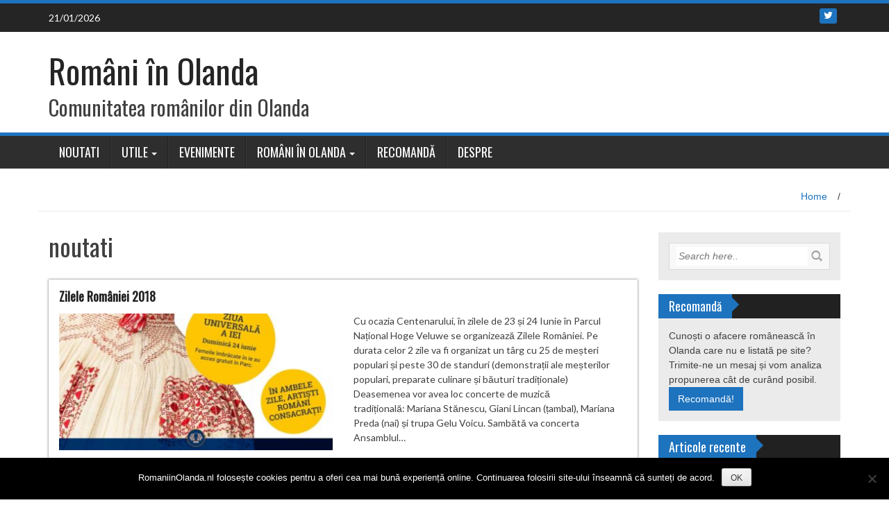

--- FILE ---
content_type: text/css
request_url: http://www.romaniinolanda.nl/wp-content/themes/wp-fanzone/style.css?ver=6.9
body_size: 6956
content:
/*
Theme Name: WP FanZone
Theme URI: http://hostmarks.com/fanzone-theme/
Author: Hostmarks
Author URI: http://hostmarks.com
Description: WP Fan Zone was designed orginally with sports fans and bloggers in mind, but it could easily be used for any type of blog or magazine style site that wants to feature images and content. It is fully responsive, comes with two main menus, and widget areas for all page types. It also has customization options for social media links, color scheme and author bios, plus a simple banner widget for putting ads in the header.
Version: 2.3
License: GNU General Public License v2 or later
License URI: http://www.gnu.org/licenses/gpl-2.0.html
Text Domain: wp-fanzone
Tags: custom-menu, full-width-template, post-formats

This theme, like WordPress, is licensed under the GPL.

WP FanZone is based on Underscores http://underscores.me/, (C) 2012-2014 Automattic, Inc.


*/

/*--------------------------------------------------------------
>>> TABLE OF CONTENTS:
----------------------------------------------------------------
1.0 Header
	1.1 Menus
2.0 Content
	2.1 Typography
	2.2 Elements
	2.3 Links
	2.4 Posts and Pages
	2.5 Comments
	2.6 form
3.0 Sidebar
	3.1 Calendar
	3.2 Search widget
4.0 Footer
5.0 Accessibility
6.0 Alignments
7.0 Clearings
8.0 Infinite scroll
9.0 Media
	9.1 Captions
	9.2 Galleries
10.0 Media Queries

--------------------------------------------------------------*/

/*--------------------------------------------------------------
1.0 Header
--------------------------------------------------------------*/
.top-bar{background:#252525; padding:0; border-top:5px solid #339390;}
.top-tittle h5{color: #ffffff; margin: 0; padding: 10px 20px; background: #339390; display: inline-block;}
.top-tittle:after{
	content:"";
    width:0;
    height:0;
    border-top:10px solid transparent;
    border-bottom:10px solid transparent;
    border-left:10px solid #339390;
	position: absolute;
	top:6px;
	}
#top-nav .navbar-default .navbar-nav > li > a{
	border:none;	
}
#top-nav{
	float: right;
}
#navbar-collapse ul{
	list-style:none;
	margin: 10px 0;
	display:block
}
#navbar-collapse ul li{
	display:inline-block;
	padding:0 10px;
}
#navbar-collapse ul li a{
	color: #fff !important;
	font-size: 14px;
}
.navbar-toggle{
	background-color:#eeeeee;
	z-index:99999;
}
.navbar-toggle .icon-bar{
	background-color: #339390;
}
#top-nav ul.nav-menu li, #top-nav .nav-menu ul{
	float:left;
	padding:0 10px;
	list-style:none;
}
#top-nav ul.nav-menu{
	margin-top:10px;
}
ul.top-menu li a{
	color:#FFFFFF;
}
ul.top-menu li a:hover{
	text-decoration:none;
}
.arrow-right {
	width: 0;
	height: 0;
	border-top: 10px solid transparent;
	border-bottom: 10px solid transparent;
	border-left: 10px solid #339390;
	display: inline-block;
}
header{
	padding:0;
}
header .logo, header .logo h1{
	display:inline-block; 
	margin-right:15px;
}
#site-logo{
	display: inline-block;
	margin-right: 15px;
	float:left;
}
.site-info {
	color:#fff;
	padding:20px 0;
	background:#339390;
	}
.site-branding{
	padding:10px 0;
}
.nav_container{
	background:#2e2e2e; 
	margin-bottom:20px; 
	border-top:5px solid #339390;
}	
.fan-sociel-media{
	margin:7px 0;
}
.fan-sociel-media .btn-xs{
	min-width:24px;
}
.fa{font-size:14px;
}
#breadcrumbs{
    list-style:none;
    margin:10px 0;
    overflow:hidden;
	display: inline-block;
	float: right;
}
.breadcrumb-container{
	border-bottom:1px solid #ebebeb;
	margin-bottom:30px;
}
#breadcrumbs li{
    float:left;
    margin-right:15px;
}
#page-heading h1, h1.single-title{
	margin:0px 0 20px ;
}
.meta-info span{
	font-family:'Lato',Verdana, Geneva, sans-serif;
	font-size:12px;
	color:#707070;
}
.nav-links, .nav-previous{
	text-align:center;
	}
/*---------------1.1 Menus---------------*/
.main-navigation {
	clear: both;
	display: block;
	float: left;
	width: 100%;
}
.main-navigation ul {
	list-style: none;
	margin: 0;
	padding-left: 0;
}
.main-navigation ul > li{
	border-right: 1px solid #222222;
	text-transform: uppercase;
}
.main-navigation ul > li:last-child{
	border-right:none;
}
.main-navigation li {
	float: left;
	position: relative;
}
.top-nav a{
	color:#ffffff;
}
.main-navigation a {
	display: block;
	text-decoration: none;
	padding: 10px 15px;
	font-family: 'Oswald', sans-serif;
	font-size: 18px;
	color:#ffffff;
	border-left: 1px solid #383838;
}

.main-navigation ul ul {
	box-shadow: 0 3px 3px rgba(0, 0, 0, 0.2);
	float: left;
	position: absolute;
	top: 3.3em;
	left: -999em;
	z-index: 99999;
	background:#2e2e2e;	
}
.main-navigation ul ul ul {
	left: -999em;
	top: 0;
}
.main-navigation ul ul a {
	min-width: 250px;
	font-size: 16px;
	background:#339390;
	padding:10px 15px;
}

.main-navigation ul ul li {
	border:none;
}

.main-navigation li:hover > a {
	background:#339390;
}
.main-navigation ul ul.children >li > a, .main-navigation ul ul.sub-menu >li > a, .main-navigation li:first-child > a{
	border:none;
}
.main-navigation ul ul.children >li > a:hover, .main-navigation ul ul.sub-menu >li > a:hover {
	background:#ebebeb;
	color:#2e2e2e;
}

.main-navigation ul ul a:hover {
}

.main-navigation ul li:hover > ul {
	left: auto;
}

.main-navigation ul ul li:hover > ul {
	left: 100%;
}

.main-navigation .current_page_item > a,
.main-navigation .current-menu-item > a,
.main-navigation .current_page_ancestor > a {
	background:#339390;
}

/* Small menu */
.menu-toggle {
	display: none;
}


/*--------------------------------------------------------------
2.0 Content
--------------------------------------------------------------*/
/*------------2.1 Typography--------------*/
body,
button,
input,
select,
textarea {
	color: #404040;
	font-size: 14px;
	font-size: 1.4rem;
	line-height: 1.5;
}

h1,
h2,
h3,
h4,
h5,
h6 {
	clear: both;
}
h1.site-title{
	font-size:48px;
		}
h1.site-title span{
	color:#339390;
	}
h1.site-title a{
	color:#252525;
	}
h4.entry-title{
	font-weight:bold;
	margin:0px 0 15px;
}
h4.entry-title a{
	color:#212121;
}
h2.site-description{
	margin-top:0;
}	
p {
	margin: 0 0 10px;
	font-family: 'lato', sans-serif;
}
p.live-news{
	display: inline-block;
	color: #fff;
	margin-bottom: 0; 
	padding-top:7px;
}
b,
strong {
	font-weight: bold;
}
.btn a{
	color:#ffffff;
}
dfn,
cite,
em,
i {
	font-style: italic;
}

blockquote {
	margin: 1em 1.5em;
	font-family:'Lato',Verdana, Geneva, sans-serif;
	font-style:italic;
	color:#636363;
}

address {
	margin: 0 0 1.5em;
}

pre {
	background: #eee;
	font-family: "Courier 10 Pitch", Courier, monospace;
	font-size: 15px;
	font-size: 1.5rem;
	line-height: 1.6;
	margin-bottom: 1.6em;
	max-width: 100%;
	overflow: auto;
	padding: 1.6em;
}

code,
kbd,
tt,
var {
	font-family: Monaco, Consolas, "Andale Mono", "DejaVu Sans Mono", monospace;
	font-size: 15px;
	font-size: 1.5rem;
}

abbr,
acronym {
	border-bottom: 1px dotted #666;
	cursor: help;
}

mark,
ins {
	background: #fff9c0;
	text-decoration: none;
}

sup,
sub {
	font-size: 75%;
	height: 0;
	line-height: 0;
	position: relative;
	vertical-align: baseline;
}

sup {
	bottom: 1ex;
}

sub {
	top: .5ex;
}

small {
	font-size: 75%;
}

big {
	font-size: 125%;
}

/*----------------2.2 Elements--------------------*/
hr {
	background-color: #ccc;
	border: 0;
	height: 1px;
	margin-bottom: 1.5em;
}

ul {
	list-style: disc;
}

ol {
	list-style: decimal;
}

li > ul,
li > ol {
	margin-bottom: 0;
}

dt {
	font-weight: bold;
}

dd {
	margin: 0 1.5em 1.5em;
}

img {
	height: auto; /* Make sure images are scaled correctly. */
	max-width: 100%; /* Adhere to container width. */
}

figure {
	margin: 0;
}

table {
	margin: 0 0 1.5em;
	width: 100%;
}

th {
	font-weight: bold;
}
/*----------------2.3 Links----------------*/
a {

}

a:visited {

}

a:hover,
a:focus,
a:active {

}
.site-info a{
	color:#fff;
	}

/*--------------2.4 Posts and pages--------------*/

.page-header, h1.page-title, h1.entry-title{
	margin-top:0;
	border:none;
}
h1.page-title, h1.entry-title{
	margin-bottom:20px;
}
.page-header{
	margin-bottom:0;
}
.sticky {
	display: block;
}

.hentry {
	margin: 0 0 30px;
}

.byline,
.updated:not(.published) {
	display: none;
}

.single .byline,
.group-blog .byline {
	display: inline;
}

.page-content,
.entry-content,
.entry-summary {
	clear: both;
	display:block;
}

.page-links {
	clear: both;
	margin: 0 0 1.5em;
}

.pgwSlider p{
	font-size: 12px;
	}
.pgwSlider a span{
  -ms-filter: "progid:DXImageTransform.Microsoft.Alpha(Opacity=80)";
  filter: alpha(opacity=80);
  -moz-opacity: 0.8;
  -khtml-opacity: 0.8;
  opacity: 0.8;
	}
.pgwSlider a img:hover, .pgwSlider a span:hover{
  -ms-filter: "progid:DXImageTransform.Microsoft.Alpha(Opacity=70)";
  filter: alpha(opacity=70);
  -moz-opacity: 0.7;
  -khtml-opacity: 0.7;
  opacity: 0.7;
}
.margin-bottom-separator{
	margin-bottom:20px;
	}
.content{
	margin-top:20px;
	}
.search #content{
	margin-top:20px;
	}
.post_box{
	background: #fff;
	-ms-box-shadow:0px 0px 3px 0px rgba(50, 50, 50, 0.75);
	-webkit-box-shadow:0px 0px 3px 0px rgba(50, 50, 50, 0.75);
	-moz-box-shadow:0px 0px 3px 0px rgba(50, 50, 50, 0.75);
	box-shadow:0px 0px 3px 0px rgba(50, 50, 50, 0.75);
	padding:15px 15px 35px;
	margin-bottom:30px;
	width:100%;
	}
.search .post_box, .archive .post_box{
	padding-bottom:15px;
	position:relative;
	}
.post_box img{
	width:100%;
	height:auto;
	margin-bottom:20px;
	}
.post_box img:hover{
	-ms-filter: "progid:DXImageTransform.Microsoft.Alpha(Opacity=80)";
	filter: alpha(opacity=80);
	-moz-opacity: 0.8;
	-khtml-opacity: 0.8;
	opacity: 0.8;
	}
.post_box .fa{
	margin-right:5px;
	}
.post_box a.read_more{
	position: absolute;
	right: 15px;
	bottom: 30px;
	}
.search .post_box a.read_more, .archive .post_box a.read_more{
	bottom:0;
	right: 0;
	}
.pagination {
	display: block;
	padding-left: 0;
	margin: 20px 0;
	border-radius: 4px;
	position: absolute;
	bottom: -45px;
	text-align: center;
	width: 100%;
	font-size:15px;
	}
.pagination .fa{
	background:#339390;
	color:#ffffff;
	padding:5px;
	margin: 0 5px;
	}
.pagination .fa:hover{
	background:#212121;
	}
.meta-info, .meta-info a{
	color:#bbbbbb;
	}
.meta-info a:hover{
	color:#339390;
	}
.post_box a.meta-comment{
	color:#bbbbbb;
	float:right;
	}
.post_box a.meta-comment:hover{
	color:#339390;
	}
.entry-meta span, .entry-meta span.comments-link a{
	color: #bbbbbb;	
	}
.entry-meta span.posted-on{
	color:#339390;
	}
.entry-meta span.comments-link a:hover{
	color:#339390;
	}
p.post_desc{
	font-family: 'Lato', sans-serif;
	margin-top:10px;
	}
a.btn-info {
 color:#FFFFFF !important;
	}
/*------------2.5 comments--------------*/
#respond {
	background-color: #fefefe;
	padding: 40px;
	margin: 0 30px 60px 0;
	margin: 0 3rem 6rem 0;
	border: 1px solid #e4e9ea;
	border-radius: 3px;
	}
#comments{
	margin-right:20px;
	}
#comments ol{
	list-style-type: none;
	padding: 0;
	}
#comments ul{
	list-style-type: none;
}
#comments  .reply{
	margin-left:55px;
}
#comments ol.children{
	margin-left:30px;
}
#comments-title h3{
	border-bottom: 1px solid #ebebeb;
	padding-bottom: 15px;
	margin-bottom: 15px;
	}
.comment-list .comment-metadata {
	line-height: 24px;
	font-size: 12px;
	}
.comment article{
	margin-bottom:20px;
	}
.comment-list .comment-meta a {
	}
.comment-author img {
	margin: 0 10px 5px 0;
	width: auto;
	max-width: 100%;
	height: auto;
	float:left;
	background: #ffffff;
	border: 1px solid #cccccc;
	padding: 5px;
	}
.comment-list .vcard cite.fn {
	font-size: 12px;
	font-weight: 700;
	font-style: normal;
	text-transform: uppercase;
	}
.comment-content {
	margin-left: 55px;
	padding-top: 0px;
	padding-bottom: 0px;
	font-size: 14px;
	font-size: 1.4rem;
	}
.comment-content p{
	margin-bottom:0;
	}
.comment-metadata time{
	color:#95a5a6;
	}

a.comment-reply-link{
	color:#339390;
}

ul li.recentcomments{
	color:#339390;
	}
.author-bio {
	padding: 40px;
	}
.author-info {
	overflow: hidden;
	font-size:14px;
	}
.author-thumb{
	float: left;
	margin-right: 30px;
	margin-right: 3rem;
	margin-bottom: 15px;
	margin-bottom: 1.5rem;
	margin-top: 5px;
	margin-top: 0.5rem;
	}
.author-thumb img{
	background: #ffffff;
	border: 1px solid #cccccc;
	padding: 5px;
	max-width: 100%;
	width: auto;
	max-height:100%;
	height:auto;
	}
.comment-content a {
	word-wrap: break-word;
}

.bypostauthor {
	display: block;
}
cite.fn, cite.fn a{
	color:#339390;
	}
span.required{
	color:#ed1c24;
	}
#respond label{
	display:block;
	margin-bottom:0;
	color:#685f54;
	}
#respond #submit,
.post-content form input[type=submit],
.post-content form input[type=button] {
	font-size: 90%;
	background-color: #339390;
	color: #fff;
	padding: 7px 20px;
	text-transform: uppercase;
	border: 0;
	margin:10px auto;
	}
#respond #submit:hover,
.post-content form input[type=submit]:hover,
.post-content form input[type=button]:hover{
	background-color:#212121;
	}
/*------------------2.6 form-------------------*/
form.searchform{
	background: #F8F8F8;
	max-width: 100%;
	border: 1px solid #D9D9D9;
	padding: 5px 10px;
	overflow: hidden;
	}
form.searchform #s { 
	background:#ffffff; 
	border:none; color:#777; 
	font-style:italic; 
	 width:90%; 
	 }
.search-form .search-field{
	background: none;
	border: none;
	color: #777;
	font-style: italic;
	float: left;
	width: 90%;
	}
form.searchform #s:focus { 
	outline:none; 
	}
input#search-button{ 
	width:16px; 
	height:16px; 
	float:right;
	margin-top: 5px; 
	}
input:not([type]),
input[type="color"],
input[type="email"],
input[type="number"],
input[type="password"],
input[type="tel"],
input[type="url"],
input[type="text"],
textarea{
	border:1px solid #e2e2e2;
	}
button,
input,
select,
textarea {
	font-size: 100%; /* Corrects font size not being inherited in all browsers */
	margin: 0; /* Addresses margins set differently in IE6/7, F3/4, S5, Chrome */
	vertical-align: baseline; /* Improves appearance and consistency in all browsers */
}
button,
input[type="button"],
input[type="reset"],
input[type="submit"] {
	border: 1px solid;
	border-color: #ccc #ccc #bbb;
	border-radius: 3px;
	background: #e6e6e6;
	box-shadow: inset 0 1px 0 rgba(255, 255, 255, 0.5), inset 0 15px 17px rgba(255, 255, 255, 0.5), inset 0 -5px 12px rgba(0, 0, 0, 0.05);
	color: rgba(0, 0, 0, .8);
	cursor: pointer; /* Improves usability and consistency of cursor style between image-type 'input' and others */
	-webkit-appearance: button; /* Corrects inability to style clickable 'input' types in iOS */
	font-size: 12px;
	font-size: 1.2rem;
	line-height: 1;
	padding: .6em 1em .4em;
	text-shadow: 0 1px 0 rgba(255, 255, 255, 0.8);
}
button:hover,
input[type="button"]:hover,
input[type="reset"]:hover,
input[type="submit"]:hover {
	border-color: #ccc #bbb #aaa;
	box-shadow: inset 0 1px 0 rgba(255, 255, 255, 0.8), inset 0 15px 17px rgba(255, 255, 255, 0.8), inset 0 -5px 12px rgba(0, 0, 0, 0.02);
}

button:focus,
input[type="button"]:focus,
input[type="reset"]:focus,
input[type="submit"]:focus,
button:active,
input[type="button"]:active,
input[type="reset"]:active,
input[type="submit"]:active {
	border-color: #aaa #bbb #bbb;
	box-shadow: inset 0 -1px 0 rgba(255, 255, 255, 0.5), inset 0 2px 5px rgba(0, 0, 0, 0.15);
}
input[type="checkbox"],
input[type="radio"] {
	padding: 0; /* Addresses excess padding in IE8/9 */
}
input[type="search"] {
	-webkit-appearance: textfield; /* Addresses appearance set to searchfield in S5, Chrome */
	box-sizing: content-box;
}

input[type="search"]::-webkit-search-decoration { /* Corrects inner padding displayed oddly in S5, Chrome on OSX */
	-webkit-appearance: none;
}
input[type="text"],
input[type="email"],
input[type="url"],
input[type="password"],
input[type="search"],
textarea {
	color: #666;
	border: 1px solid #ccc;
	border-radius: 3px;
}
input[type="text"]:focus,
input[type="email"]:focus,
input[type="url"]:focus,
input[type="password"]:focus,
input[type="search"]:focus,
textarea:focus {
	color: #111;
}
input[type="text"],
input[type="email"],
input[type="url"],
input[type="password"],
input[type="search"] {
	padding: 3px;
}
textarea {
	overflow: auto; /* Removes default vertical scrollbar in IE6/7/8/9 */
	padding-left: 3px;
	vertical-align: top; /* Improves readability and alignment in all browsers */
	width: 100%;
}
/*--------------------------------------------------------------
3.0 Sidebar
--------------------------------------------------------------*/
/* ----------3.1 Calendar--------------- */
.widget_calendar table {
	line-height: 2;
	margin: 0;
	width:100%;
}
.widget_calendar caption {
	color: #000;
	font-weight: 700;
	line-height: 1.7142857142;
	margin-bottom: 18px;
	text-align: left;
	text-transform: uppercase;
}
.widget_calendar thead th {
	background-color: rgba(255, 255, 255, 0.1);
}
.widget_calendar tbody td,
.widget_calendar thead th {
	text-align: center;
	padding:1px;
}
.widget_calendar tbody a {
	color: #fff;
	display: block;
}
.widget_calendar tbody a:hover {
}

.widget_calendar tbody a:hover {
}
.widget_calendar #prev {
	padding-left: 5px;
}

.widget_calendar #next {
	padding-right: 5px;
	text-align: right;
	}
.widget {
	margin: 0 0 1.5em;
}
/* Make sure select elements fit in widgets */
.widget select {
	width: 100%;
}

/*--------------3.2 Search widget---------------*/
.widget_search .search-submit {
	display: none;
}
#sidebar aside{
	margin-bottom:20px;
	padding-bottom: 10px;
}
.widget-title{
	background:#212121;
	margin:-15px -15px 15px -15px ;
}
section.not-found .widget-title{
	background:none;
	margin:0 0 10px;
}
.widget-title h4{
	background:#339390;
	color:#ffffff;
	padding:8px 15px;
	margin: 0;
	display: inline-block;
}
#sidebar aside{
	background:#ebebeb;
	padding:15px;
}

aside ul, footer ul{
	padding-left:0px;
}
aside ul.children, aside ul.sub-menu{
	padding-left:10px;
}
aside ul li, footer ul li{
	list-style:none;
	margin-bottom: 10px;
	margin-right: 10px;
}
aside ul li a{
	color:#339390;
	}
aside ul li a:hover{
	color:#212121;
}
.widget_wp_fanzone_recent_posts ul li img{
	background:#ffffff;
	border: 1px solid #cccccc;
	padding: 5px;
	margin: 0 10px 0 0;
}
.widget_wp_fanzone_recent_posts ul li h5{
	margin-bottom:5px;
	display:inline;
	}

.widget_wp_fanzone_recent_posts ul li img:hover{
	background:#cccccc;
	border: 1px solid #ffffff;
}
#widget aside{
	background:#ebebeb;
	padding:15px;
}
.blog .format-aside .entry-title,
.archive .format-aside .entry-title {
	display: none;
}
	
/*--------------------------------------------------------------
4.0 Footer
--------------------------------------------------------------*/
footer#colophon{
	margin-top:40px;
	background:#212121;
	padding-top:20px;
	border-top:8px solid #339390;
}
footer .widget-title {
	color:#fff;
	background:none;
}

footer ul.children, footer ul.sub-menu{
	padding-left:10px;
}
footer ul li a{
	color:#fff;
}
footer ul li a:hover{
	color:#339390;
}
footer .meta-info span, footer .meta-info a, span.post-date{
	color:#339390;
}
footer .textwidget{
	color:#fff;
}
footer .widget{
	margin-bottom:15px;
}
footer .widget_calendar caption {
	color:#fff;
}
footer .widget_calendar thead tr{
	background:#339390;
}
footer .widget_calendar tbody td, footer .widget_calendar thead th{
	color:#fff;
}
footer h3{
	padding:20px 0 5px;
	text-transform:uppercase;
	margin-left:15px;
	margin-right:15px;
}

/*--------------------------------------------------------------
5.0 Accessibility
--------------------------------------------------------------*/
/* Text meant only for screen readers */
.screen-reader-text {
	clip: rect(1px, 1px, 1px, 1px);
	position: absolute !important;
	height: 1px;
	width: 1px;
	overflow: hidden;
}

.screen-reader-text:hover,
.screen-reader-text:active,
.screen-reader-text:focus {
	background-color: #f1f1f1;
	border-radius: 3px;
	box-shadow: 0 0 2px 2px rgba(0, 0, 0, 0.6);
	clip: auto !important;
	color: #21759b;
	display: block;
	font-size: 14px;
	font-size: 1.4rem;
	font-weight: bold;
	height: auto;
	left: 5px;
	line-height: normal;
	padding: 15px 23px 14px;
	text-decoration: none;
	top: 5px;
	width: auto;
	z-index: 100000; /* Above WP toolbar */
}

/*--------------------------------------------------------------
6.0 Alignments
--------------------------------------------------------------*/
.alignleft {
	display: inline;
	float: left;
	margin-right: 1.5em;
}

.alignright {
	display: inline;
	float: right;
	margin-left: 1.5em;
}

.aligncenter {
	clear: both;
	display: block;
	margin: 0 auto;
}

/*--------------------------------------------------------------
7.0 Clearings
--------------------------------------------------------------*/
.clear:before,
.clear:after,
.entry-content:before,
.entry-content:after,
.comment-content:before,
.comment-content:after,
.site-header:before,
.site-header:after,
.site-content:before,
.site-content:after,
.site-footer:before,
.site-footer:after {
	content: "";
	display: table;
}

.clear:after,
.entry-content:after,
.comment-content:after,
.site-header:after,
.site-content:after,
.site-footer:after {
	clear: both;
}

/*--------------------------------------------------------------
8.0 Infinite scroll
--------------------------------------------------------------*/
/* Globally hidden elements when Infinite Scroll is supported and in use. */
.infinite-scroll .paging-navigation, /* Older / Newer Posts Navigation (always hidden) */
.infinite-scroll.neverending .site-footer { /* Theme Footer (when set to scrolling) */
	display: none;
}

/* When Infinite Scroll has reached its end we need to re-display elements that were hidden (via .neverending) before */
.infinity-end.neverending .site-footer {
	display: block;
}

/*--------------------------------------------------------------
9.0 Media
--------------------------------------------------------------*/
.page-content img.wp-smiley,
.entry-content img.wp-smiley,
.comment-content img.wp-smiley {
	border: none;
	margin-bottom: 0;
	margin-top: 0;
	padding: 0;
}

/* Make sure embeds and iframes fit their containers */
embed,
iframe,
object {
	max-width: 100%;
}

/*--------------9.1 Captions-------------------*/
.wp-caption {
	margin-bottom: 1.5em;
	max-width: 100%;
}

.wp-caption img[class*="wp-image-"] {
	margin: 0 auto;
}

.wp-caption-text {
	text-align: center;
}

.wp-caption .wp-caption-text {
	margin: 0.8075em 0;
}

/*-----------------9.2 Galleries------------------*/
.gallery {
	margin-bottom: 1.5em;
}

.gallery-item {
	display: inline-block;
	text-align: center;
	vertical-align: top;
	width: 100%;
}

.gallery-columns-2 .gallery-item {
	max-width: 50%;
}

.gallery-columns-3 .gallery-item {
	max-width: 33.33%;
}

.gallery-columns-4 .gallery-item {
	max-width: 25%;
}

.gallery-columns-5 .gallery-item {
	max-width: 20%;
}

.gallery-columns-6 .gallery-item {
	max-width: 16.66%;
}

.gallery-columns-7 .gallery-item {
	max-width: 14.28%;
}

.gallery-columns-8 .gallery-item {
	max-width: 12.5%;
}

.gallery-columns-9 .gallery-item {
	max-width: 11.11%;
}

.gallery-caption {
	display: block;
}

/*--------------------------------------------------------------
10.0 Media Queries
--------------------------------------------------------------*/
@media (min-width: 768px) and (max-width: 1018px) {
  .widget_calendar td,
  .widget_calendar td {
	   padding: 5px;
	  }
}

@media screen and (min-width: 992px) {	
	
	
	
}
@media screen and (max-width: 992px) {
	.item {
		position: static ! important;
		-webkit-transform: translate(0px, 0px) ! important;
		-moz-transform: translate(0px, 0px) ! important;
		transform: translate(0px, 0px) ! important;
		}
	#posts{
		display:inline;
		}
	.pagination{
		margin-top:5px;
		}
	#sidebar{margin-top:60px;}



}
@media screen and (min-width: 768px) {
	#top-widget{
		/*float:right;*/
		margin-top:20px;
		/*display:block;*/
		}
	#site-navigation ul.nav-menu > li.menu-item-has-children > a:after, #site-navigation ul.nav-menu > li.page_item_has_children > a:after{
		content:"";
		display: inline-block;
		width: 0;
		height: 0;
		margin-left: 5px;
		vertical-align: middle;
		border-top: 4px solid;
		border-right: 4px solid transparent;
		border-left: 4px solid transparent;
	}
	.navbar .children:before, .navbar .sub-menu:before {
		border-bottom: 7px solid transparent;
		border-left: none;
		border-right: 7px solid rgba(0, 0, 0, 0.2);
		border-top: 7px solid transparent;
		left: -7px;
		top: 10px;
		}
	.navbar .children:after, .navbar .sub-menu:after {
		border-top: 6px solid transparent;
		border-left: none;
		border-right: 6px solid #fff;
		border-bottom: 6px solid transparent;
		left: 10px;
		top: 11px;
		left: -6px;
		}
		
	.fan-sociel-media .btn{
		margin-right:5px;
		float:
		right;
		}
	nav.container-fluid, nav .navbar-collapse{
		padding:0;
		}
	.pgwSlider .ps-current{		
		width:74.4%;
		}
		
		
	
}

@media screen and (max-width: 767px) {
	h1 {
		font-size: 20px;
		}	
	h2 {
		font-size: 18px;
		}	
	h3 {
		font-size: 16px;
		}	
	h4 {
		font-size: 15px;
		}	
	h5 {
		font-size: 14px;
		}
	
	h6 {
		font-size: 13px;
		}
	#top-nav{
		float: none;
	}
	.main-navigation ul, .top-nav ul {
		display: none;
	}
	.menu-toggle,
	.main-navigation.toggled .nav-menu, .top-nav.toggled .nav-menu {
		display: block;
	}
	.top-nav.toggled ul.nav-menu{
		clear:both;
	}
	.navbar-default .navbar-nav > li, .navbar-default .navbar-nav > li > a {
		border:0;
		}
	.navbar-default .navbar-nav > li{
		background:#464646;
		}
	.ps-current span h1{
		margin:10px 0;
		}
	.ps-current span p{
		display:none; 
		}
	ul.pgwSlider > li span, .pgwSlider > ul > li span{
		display:none;
		}
	ul ul.children, ul ul ul.children, ul ul.sub-menu, ul ul ul.sub-menu{
		float:none;
		position:initial;
		display:block;
		margin:0;
		box-shadow:none;
	}
	ul.children > li, ul.sub-menu > li{
		padding-left:10px;
	}
	.main-navigation ul ul.children >li > a, .main-navigation ul ul.sub-menu >li > a {
		background:#2e2e2e;
		color:#ffffff;
	}
	.main-navigation ul > li, .main-navigation ul ul.children >li > a, .main-navigation ul ul.sub-menu >li > a{
		border:none;
		background:#464646;
	}
	.navbar-nav{
		overflow:hidden;
		}
	.main-navigation li{
		float:none;
	}
	
}


@media screen and (min-width: 480px){
	.r_margin{
		margin-right:4%;
		height:100px;
		}
}
@media screen and (max-width: 480px){
	ul.pgwSlider, .pgwSlider > ul{
		padding:0;
		}
	.btn-default{
	margin-bottom:5px !important;
	}

	
}
